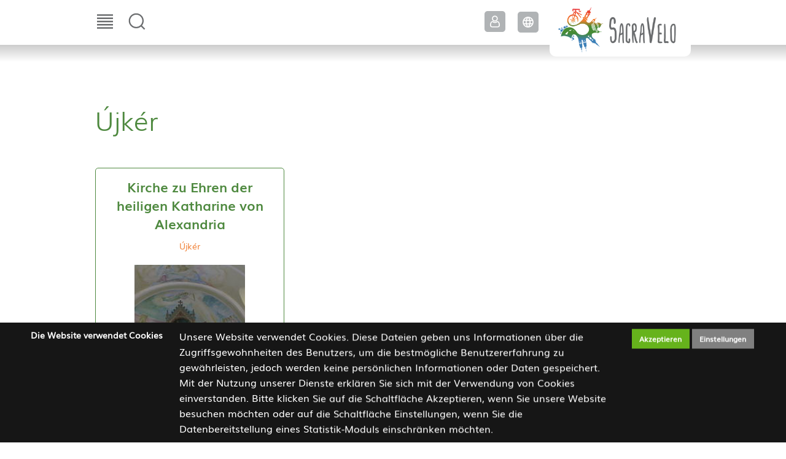

--- FILE ---
content_type: text/css
request_url: https://sacravelo.eu/core/templates/cache/ad8c3e3eded266b7f2cf82d896064e01.css?1725549982
body_size: 8363
content:

/*file:css_reset.css*/
*{margin:0;padding:0;border:0;box-sizing:border-box;background:transparent;font-size:18px;line-height:1.6}img{max-width:100%;height:auto}a:active,a:focus{-moz-outline-style:none;-moz-focus-inner-border:0;outline:none;outline-style:none}.clearfix:after{content:'.';display:block;height:0;clear:both;visibility:hidden}table{border-collapse:collapse}hr{display:block;clear:both;border:none}ul,ol{list-style-position:inside;list-style-type:none;list-style-image:none}
/*file:fonts.css*/
@font-face{font-family:'MuliBold';src:url("../sacravelo/fonts/MuliBold.eot");src:url("../sacravelo/fonts/MuliBold.eot") format('embedded-opentype'),url("../sacravelo/fonts/MuliBold.woff2") format('woff2'),url("../sacravelo/fonts/MuliBold.woff") format('woff'),url("../sacravelo/fonts/MuliBold.ttf") format('truetype'),url("../sacravelo/fonts/MuliBold.svg#MuliBold") format('svg')}@font-face{font-family:'Muli';src:url("../sacravelo/fonts/Muli.eot");src:url("../sacravelo/fonts/Muli.eot") format('embedded-opentype'),url("../sacravelo/fonts/Muli.woff2") format('woff2'),url("../sacravelo/fonts/Muli.woff") format('woff'),url("../sacravelo/fonts/Muli.ttf") format('truetype'),url("../sacravelo/fonts/Muli.svg#Muli") format('svg')}@font-face{font-family:'MuliLight';src:url("../sacravelo/fonts/MuliLight.eot");src:url("../sacravelo/fonts/MuliLight.eot") format('embedded-opentype'),url("../sacravelo/fonts/MuliLight.woff2") format('woff2'),url("../sacravelo/fonts/MuliLight.woff") format('woff'),url("../sacravelo/fonts/MuliLight.ttf") format('truetype'),url("../sacravelo/fonts/MuliLight.svg#MuliLight") format('svg')}@font-face{font-family:'MuliExtraLight';src:url("../sacravelo/fonts/MuliExtraLight.eot");src:url("../sacravelo/fonts/MuliExtraLight.eot") format('embedded-opentype'),url("../sacravelo/fonts/MuliExtraLight.woff2") format('woff2'),url("../sacravelo/fonts/MuliExtraLight.woff") format('woff'),url("../sacravelo/fonts/MuliExtraLight.ttf") format('truetype'),url("../sacravelo/fonts/MuliExtraLight.svg#MuliExtraLight") format('svg')}@font-face{font-family:'MuliBlack';src:url("../sacravelo/fonts/MuliBlack.eot");src:url("../sacravelo/fonts/MuliBlack.eot") format('embedded-opentype'),url("../sacravelo/fonts/MuliBlack.woff2") format('woff2'),url("../sacravelo/fonts/MuliBlack.woff") format('woff'),url("../sacravelo/fonts/MuliBlack.ttf") format('truetype'),url("../sacravelo/fonts/MuliBlack.svg#MuliBlack") format('svg')}
/*file:common.css*/
input[type=text],input[type=email],input[type=password],textarea{padding:6px 10px;display:block;border:solid 1px #c0c0c0;background-color:#ffffff;resize:none;box-shadow:0 999px 0 #ffffff inset}select{padding:6px 10px;display:block;border:solid 1px #d0d0d0;outline:none;background-color:#ffffff}input[type=submit],input[type=button],.part-user.apart a,a.btn,.next-btn a,.readmore a,a.read-more,.logout a,a.reglink,.history-back a,div.part-catview .content-blog-list a.read-more,div.portlet-content.box.part-downloadmanager div.file > div.buttons > a,div.part-organog div.history-back > a,div.part-idealist .btns a{-moz-appearance:none;-webkit-appearance:none;appearance:none;cursor:pointer;display:inline-block;padding:11px 15px 15px 15px;clear:both;background-color:#4e893f;color:#ffffff;line-height:20px;border-radius:3px;transition:0.3s;margin-top:32px;font-family:'MuliBold';text-transform:uppercase;position:relative}input[type=submit]:hover,input[type=button]:hover,.part-user.apart a:hover,a.btn:hover,a.reglink:hover,.next-btn a:hover,.logout a:hover,.readmore a:hover,a.read-more:hover,div.part-catview .content-blog-list a.read-more:hover,.history-back a:hover,div.portlet-content.box.part-downloadmanager div.file > div.buttons > a:hover,div.part-organog div.history-back > a:hover,div.part-idealist .btns a:hover{opacity:0.7}.box-input label{padding-top:10px;text-align:left}.input-box.type-label{border-bottom:solid 1px #4e893f;margin-bottom:10px}.input-box.type-label .box-desc{font-size:24px;line-height:32px;color:#4e893f}.box-input > .descr,.box-input .descr-last{font-size:14px;line-height:20px}.box-input{margin-bottom:10px}.input-box::after,.box-input::after{content:"";display:block;float:none;clear:both;height:0;overflow:hidden}.helpdescr{opacity:0;color:#ffffff;padding:15px;background-color:#333333;border-radius:5px;font-size:14px;line-height:20px;position:absolute;z-index:2;right:32px;top:64px;max-width:280px;text-align:center;-webkit-transition:0.5s;-moz-transition:0.5s;-o-transition:0.5s;transition:0.5s}.helpdescr.help-on{opacity:1}.box-label{margin:15px 0;padding-bottom:15px;border-bottom:dotted 1px #dddddd}.box-input .descr .descr{font-size:12px;position:relative;top:-10px}.box-input .descr-last a{color:#14703d;text-decoration:underline}.pager-bottom{flex-basis:100%}.pager-bottom > div{text-align:center}.pager-bottom > div::after{}.pager-bottom > div strong,.pager-bottom > div a{display:inline-block;width:32px;height:32px;background-color:#ebebeb;color:#606060;text-align:center;font-size:18px;font-weight:normal;padding-top:14px;margin:70px 2px 0 2px;line-height:0;transition:0.3s}.pager-bottom > div strong{background-color:#b0b0b0;color:#ebebeb}.pager-bottom > div a:hover{background-color:#b0b0b0;color:#ebebeb}.navbar .part-langswitch,.navbar .part-login{float:left;padding-top:88px;margin-left:5px;position:relative;z-index:101;transition:0.3s}.navbar .part-langswitch h2.component-heading,.navbar .part-login h2.component-heading{background-color:#b0b3b5;margin-bottom:0;background-repeat:no-repeat;background-position:center center;background-size:34px;text-indent:-9999px;overflow:hidden;border-radius:5px;width:34px;height:34px;cursor:pointer}.navbar .part-langswitch .component-body,.navbar .part-login .component-body{position:absolute;top:calc(100% + 5px);right:0;z-index:101;background-color:#ffffff;border:solid 1px #b0b3b5;padding:10px;border-radius:5px}@media only screen and (min-width:640px){input[type=text],input[type=password],input[type=email],textarea,select{display:block;float:left;width:50%}.box-input label,.input-box label,.box-input .descr,.box-input .descr-last{display:block}.box-input > .descr,.box-input .descr-last{width:50%}.box-input label,.input-box label,.box-desc{width:50%;float:left}.box-input label + label{margin-left:50%}}@media only screen and (min-width:1324px){header.sticky .navbar .part-login,header.sticky .navbar .part-langswitch{padding-top:7px}}@media only screen and (max-width:1323px){.navbar .part-langswitch,.navbar .part-login{float:right;padding-top:18px}}@media only screen and (max-width:993px){input[type=text],input[type=password],input[type=email],textarea,select{float:none;width:100%}.box-input label,.input-box label,.box-input .descr,.box-input .descr-last{display:block}.box-input > .descr,.box-input .descr-last{width:100%}.box-input label,.input-box label,.box-desc{width:100%;float:none}}@media only screen and (min-width:640px) and (max-width:993px){.content,.container{width:624px}input[type=text],input[type=password],input[type=email],textarea,select{display:block;float:left;width:50%}.box-input label,.input-box label,.box-input .descr,.box-input .descr-last{display:block}.box-input > .descr,.box-input .descr-last{width:50%}.box-input label,.input-box label,.box-desc{width:50%;float:left}}@media only screen and (max-width:639px){input[type=text],input[type=password],input[type=email],textarea,select{width:100%}button,input[type=button],input[type=submit]{width:100%;float:none}.box-input label,.input-box label,.box-desc{display:block}.box-input label{padding-top:0}.box-input .descr .descr{position:static}}
/*file:styles.css*/
*{font-size:16px}*,*::before,*::after{box-sizing:border-box}*,*:focus,*:visited{outline:none}body{font-family:'Muli';padding-top:163px;overflow-x:hidden;color:#303030}body.home.com_search.result .container.content,body.home.com_globalsearch.index .container.content{padding-top:72px;padding-bottom:72px}body.home.com_search.result .slider-wrap,body.home.com_globalsearch.index .slider-wrap{display:none}a{font-size:inherit;line-height:inherit;color:inherit;text-decoration:none}b,strong{font-weight:normal;font-family:'MuliBold';font-size:inherit;line-height:inherit}sup{line-height:0;font-size:60%}h1,h2,h3,h4,h5,h6{font-weight:normal}h1{font-family:'MuliLight';font-size:42px;line-height:60px;margin-bottom:48px;color:#4e893f}h2{font-size:32px;line-height:40px;color:inherit;font-family:'Muli'}h3{font-family:'MuliBold';font-size:24px;line-height:30px;padding:22px 0 15px}h4{font-family:'MuliBold';color:#4e893f;font-size:22px;padding:22px 0 15px;margin:0 !important}h5{font-size:19px;padding:22px 0 15px;margin:0 !important}h6{font-size:17px;padding:22px 0 15px;margin:0 !important}h2.component-heading{font-family:'MuliLight';color:#4e893f;font-size:64px;line-height:70px;margin-bottom:32px}.c-right h2.component-heading{margin:0 0 12px 0;padding:80px 10px 10px 10px;text-align:left;background-color:#4e893f;color:#ffffff;font-size:32px;line-height:40px;background-image:url("../sacravelo/gfx/c_right_head.jpg");background-repeat:no-repeat;background-position:0 0}p:empty{height:0}.clear{float:none;clear:both;height:0;overflow:hidden}.vcard{display:none !important}header{position:fixed;top:0;left:0;width:100%;z-index:1099;pointer-events:none}header::after{content:"";display:block;float:none;clear:both}header.sticky{}.slider-wrap{position:relative}.slider-menu-wrap{position:absolute;top:0;right:0;bottom:0;left:0;z-index:3;display:flex;justify-content:center;align-items:center}body.inner .slider-menu-wrap{display:none}.navbar{position:relative;height:163px;transition:0.3s;background-color:rgba(255,255,255,1)}.navbar::after{content:"";display:block;position:absolute;z-index:9;height:28px;left:0;width:100%;top:100%;background:-moz-linear-gradient(top,rgba(0,0,0,0.5) 0%,rgba(0,0,0,0) 100%);background:-webkit-linear-gradient(top,rgba(0,0,0,0.5) 0%,rgba(0,0,0,0) 100%);background:linear-gradient(to bottom,rgba(0,0,0,0.5) 0%,rgba(0,0,0,0) 100%);filter:progid:DXImageTransform.Microsoft.gradient( startColorstr='#80000000',endColorstr='#00000000',GradientType=0 );opacity:0.4}@keyframes logoset{}.logo-wrap{float:right;background-color:#ffffff;width:174px;height:228px;border-bottom-left-radius:10px;border-bottom-right-radius:10px;position:relative;top:0;z-index:100;transition:0.3s;pointer-events:auto}.logo-wrap h1,.logo-wrap h2{margin-bottom:0}.logo-wrap a{display:block;text-indent:-9999px;position:absolute;top:0;right:0;bottom:20px;left:0;background-size:77%;background-repeat:no-repeat;background-position:center bottom;background-image:url("../sacravelo/gfx/logo.png")}header.sticky .logo-wrap{top:-150px}header.sticky .logo-wrap a{background-image:url("../sacravelo/gfx/logo_sticky.png")}.menu-wrap{float:left;pointer-events:auto}.menu-wrap::after{content:"";display:block;float:none;clear:both}.console-wrap{float:left;margin-left:40px;pointer-events:auto}.console-wrap::after{content:"";display:block;float:none;clear:both}body.inner .content{padding:92px 0}.content a{color:#4e893f}.container{margin:0 auto}.container::after{content:"";display:block;float:none;clear:both}.container .container{margin-left:0;margin-right:0}.container.pad{padding-top:56px;padding-bottom:56px}.noimg img{display:none !important}footer{background-color:#000000;padding:48px 0}footer *{color:#6b6d6f}footer .footer-panel{float:left;padding-right:20px;min-height:10px}footer .footer-panel:nth-child(2){width:20%}footer .footer-panel:nth-child(3){width:20%}footer .footer-panel:nth-child(4){width:60%}footer .footer-panel#txt{width:100%;display:block;margin-bottom:50px}footer .footer-panel#txt .com-content p:first-child{float:left;margin-right:15px}footer .footer-panel .component-body{}footer .footer-panel#txt .component-body{text-align:left}footer .container::after{content:"";display:block;float:none;clear:both}footer h2.component-heading{font-size:36px;line-height:44px;font-family:'MuliBlack';color:#6b6d6f;text-transform:uppercase;padding-top:0;margin-bottom:15px}footer div.infoartnet > a{width:30px;height:30px;display:inline-block;background:transparent url("../sacravelo/gfx/infoartnet_logo.png") 0 0 no-repeat;text-indent:-9999px;position:relative;margin-top:32px;float:right}#admin-panel{background-color:#000000}#goTop{width:36px;height:36px;background-repeat:no-repeat;background-image:url("../sacravelo/gfx/up.svg");background-position:center center;background-size:24px;background-color:rgba(0,0,0,0.3);border-radius:50%;position:fixed;z-index:9999;right:52px;bottom:12px;cursor:pointer}#fancybox-wrap{box-sizing:border-box}#fancybox-wrap #popup-image > div{text-align:center;padding:15px 15px 9px 15px}#fancybox-wrap #popup-image > div img{display:inline-block;line-height:0}#image-details-box{display:none}#fancybox-wrap{padding:0 !important}#fancybox-content{box-sizing:content-box}#fancybox-content img{max-height:80vh}@media only screen and (max-width:840px){#popup-image > div:first-child{width:400px!important}}@media only screen and (max-width:480px){#popup-image > div:first-child{width:250px!important}}@media only screen and (min-width:1654px){.container{width:1560px}}@media only screen and (min-width:1324px){header.sticky .navbar{height:48px}}@media only screen and (min-width:1324px) and (max-width:1653px){.container{width:1274px}}@media only screen and (max-width:1323px){body{padding-top:73px}.navbar{height:73px}}@media only screen and (min-width:480px) and (max-width:1323px){.console-wrap{width:calc(100% - 300px);margin-left:20px}}@media only screen and (min-width:994px){body.inner.com_content .content.afterside > .c-left{float:left;width:70%;padding-right:48px}body.inner.com_content .content.afterside > .c-right{float:left;width:30%}}@media only screen and (min-width:994px) and (max-width:1323px){.container{width:970px}}@media only screen and (min-width:640px) and (max-width:993px){footer .footer-panel:nth-child(2),footer .footer-panel:nth-child(3){width:50%}footer .footer-panel:nth-child(4){width:auto;float:none;clear:both;padding-top:32px}footer .footer-panel:nth-child(4) *{text-align:left !important}}@media only screen and (max-width:993px){}@media only screen and (min-width:480px) and (max-width:639px){.container{width:460px}}@media only screen and (max-width:639px){body.inner .content{padding:62px 0}.menu-wrap{float:left}.console-wrap{} footer .footer-panel{float:none;width:auto;padding-right:0;margin-bottom:20px}footer .footer-panel *{text-align:left !important}footer div.infoartnet > a{float:left}.infoartnet a{display:inline-block}}@media only screen and (min-width:320px) and (max-width:1323px){.logo-wrap,header.sticky .logo-wrap{width:auto;height:auto;padding:0 10px;top:0}.logo-wrap a,header.sticky .logo-wrap a{background-image:url("../sacravelo/gfx/logo_mob.png");width:210px;height:92px;background-size:100%;position:static}}@media only screen and (min-width:320px) and (max-width:479px){.container{margin-left:15px;margin-right:15px}.navbar{padding:0 10px}.navbar .container{margin:0}.logo-wrap{background-position:center;margin-right:0;padding:0}.console-wrap{float:none;margin-left:20px}.logo-wrap a,header.sticky .logo-wrap a{width:140px;height:65px}#goTop{right:0}@media only screen and (max-width:479px){.slider-menu-wrap{display:none}}}@media only screen and (max-width:319px){*{display:none !important}}
/*file:fancybox.css*/
#fancybox-loading{position:fixed;top:50%;left:50%;width:40px;height:40px;margin-top:-20px;margin-left:-20px;cursor:pointer;overflow:hidden;z-index:1104;display:none}#fancybox-loading div{position:absolute;top:0;left:0;width:40px;height:480px;background-image:url("../../js/plugins/fancybox/gfx/fancybox.png")}#fancybox-overlay{position:absolute;top:0;left:0;width:100%;z-index:1100;display:none}#fancybox-tmp{padding:0;margin:0;border:0;overflow:auto;display:none}#fancybox-wrap{position:absolute;top:0;left:0;padding:20px;z-index:1101;outline:none;display:none}#fancybox-outer{position:relative;width:100%;height:100%;background:#fff}#fancybox-content{width:0;height:0;padding:0;outline:none;position:relative;overflow:hidden;z-index:1102;border:0px solid #fff}#fancybox-hide-sel-frame{position:absolute;top:0;left:0;width:100%;height:100%;background:transparent;z-index:1101}#fancybox-close{position:absolute;top:-15px;right:-15px;width:30px;height:30px;background:transparent url("../../js/plugins/fancybox/gfx/fancybox.png") -40px 0px;cursor:pointer;z-index:1103;display:none}#fancybox-error{color:#444;font:normal 12px/20px Arial;padding:14px;margin:0}#fancybox-img{width:100%;height:100%;padding:0;margin:0;border:none;outline:none;line-height:0;vertical-align:top;image-orientation:from-image}#fancybox-frame{width:100%;height:100%;border:none;display:block}#fancybox-left,#fancybox-right{position:absolute;bottom:0px;height:100%;width:35%;cursor:pointer;outline:none;background:transparent url("../../js/plugins/fancybox/gfx/blank.gif");z-index:1102;display:block}#fancybox-left{left:0px}#fancybox-right{right:0px}#fancybox-left-ico,#fancybox-right-ico{position:absolute;top:50%;left:-9999px;width:30px;height:30px;margin-top:-15px;cursor:pointer;z-index:1102;display:block}#fancybox-left-ico{background-image:url("../../js/plugins/fancybox/gfx/fancybox.png");background-position:-40px -30px}#fancybox-right-ico{background-image:url("../../js/plugins/fancybox/gfx/fancybox.png");background-position:-40px -60px}#fancybox-left:hover,#fancybox-right:hover{visibility:visible}#fancybox-left:hover span{left:20px}#fancybox-right:hover span{left:auto;right:20px}.fancybox-bg{position:absolute;padding:0;margin:0;border:0;width:20px;height:20px;z-index:1001}#fancybox-bg-n{top:-20px;left:0;width:100%;background-image:url("../../js/plugins/fancybox/gfx/fancybox-x.png")}#fancybox-bg-ne{top:-20px;right:-20px;background-image:url("../../js/plugins/fancybox/gfx/fancybox.png");background-position:-40px -162px}#fancybox-bg-e{top:0;right:-20px;height:100%;background-image:url("../../js/plugins/fancybox/gfx/fancybox-y.png");background-position:-20px 0px}#fancybox-bg-se{bottom:-20px;right:-20px;background-image:url("../../js/plugins/fancybox/gfx/fancybox.png");background-position:-40px -182px}#fancybox-bg-s{bottom:-20px;left:0;width:100%;background-image:url("../../js/plugins/fancybox/gfx/fancybox-x.png");background-position:0px -20px}#fancybox-bg-sw{bottom:-20px;left:-20px;background-image:url("../../js/plugins/fancybox/gfx/fancybox.png");background-position:-40px -142px}#fancybox-bg-w{top:0;left:-20px;height:100%;background-image:url("../../js/plugins/fancybox/gfx/fancybox-y.png")}#fancybox-bg-nw{top:-20px;left:-20px;background-image:url("../../js/plugins/fancybox/gfx/fancybox.png");background-position:-40px -122px}#fancybox-title{font-family:Helvetica;font-size:12px;z-index:1102}.fancybox-title-inside{padding-bottom:10px;text-align:center;color:#333;background:#fff;position:relative}.fancybox-title-outside{padding-top:10px;color:#fff}.fancybox-title-over{position:absolute;bottom:0;left:0;color:#FFF;text-align:left}#fancybox-title-over{padding:10px;background-image:url("../../js/plugins/fancybox/gfx/fancy_title_over.png");display:block}.fancybox-title-float{position:absolute;left:0;bottom:-20px;height:32px}#fancybox-title-float-wrap{border:none;border-collapse:collapse;width:auto}#fancybox-title-float-wrap td{border:none;white-space:nowrap}#fancybox-title-float-left{padding:0 0 0 15px;background:url("../../js/plugins/fancybox/gfx/fancybox.png") -40px -90px no-repeat}#fancybox-title-float-main{color:#FFF;line-height:29px;font-weight:bold;padding:0 0 3px 0;background:url("../../js/plugins/fancybox/gfx/fancybox-x.png") 0px -40px}#fancybox-title-float-right{padding:0 0 0 15px;background:url("../../js/plugins/fancybox/gfx/fancybox.png") -55px -90px no-repeat}
/*file:com_admin_panel.css*/
div.portlet-content.box.part-admin_panel{position:relative;padding:0 20px}div.portlet-content.box.part-admin_panel > h2.component-heading{padding:10px 0 !important;cursor:pointer;margin:0;font-size:inherit;line-height:inherit}div.portlet-content.box.part-admin_panel > h2.component-heading.toggled{}div.portlet-content.box.part-admin_panel > div.component-body{position:absolute;bottom:35px;background:#fff;border:5px solid #990000;padding:10px;z-index:9999}div.portlet-content.box.part-admin_panel > div.component-body > table.admin-panel{margin:0;padding:0;list-style:none;border:1px solid #ccc;border-collapse:collapse}div.portlet-content.box.part-admin_panel > div.component-body > table.admin-panel > thead > tr > th{font-size:12px;font-weight:700;padding:5px;border-right:1px solid #ccc;border-bottom:3px solid #ccc}div.portlet-content.box.part-admin_panel > div.component-body > table.admin-panel > tbody > tr > td{padding:5px;border-bottom:1px dotted #ccc;font-size:12px;border-right:1px solid #ccc}div.portlet-content.box.part-admin_panel > div.component-body > table.admin-panel > tbody > tr > td.param.yes{color:#009900;height:16px;padding-left:26px;background:url("../sacravelo/components/com_admin_panel/gfx/icon_yes.png") 5px 5px no-repeat}div.portlet-content.box.part-admin_panel > div.component-body > table.admin-panel > tbody > tr > td.param.no{color:#ff0000;height:16px;padding-left:26px;background:url("../sacravelo/components/com_admin_panel/gfx/icon_no.png") 5px 5px no-repeat}div.portlet-content.box.part-admin_panel > div.component-body > table.admin-panel > tbody > tr:nth-child(odd) > td{background:#ececec}div.portlet-content.box.part-admin_panel > div.component-body > table.admin-panel > tbody > tr:hover > td{background:#d9d9d9}div.portlet-content.box.part-admin_panel > div.component-body > table.admin-panel > tbody > tr > td.name{color:#333}div.portlet-content.box.part-admin_panel > div.component-body > table.admin-panel > tbody > tr > td.param{color:#06A8E3}div.portlet-content.box.part-admin_panel > div.component-body > table.admin-panel > tbody > tr > td.last-override{color:#ff0000}
/*file:com_user.css*/
div.part-user.footer-sacravelo *{font-size:14px;line-height:22px}div.part-user.interreg{}div.part-user.interreg img{margin-left:10px;margin-bottom:20px}
/*file:com_webshop_termek.css*/
div.part-webshop_termek{}.c-right div.part-webshop_termek{}.c-right div.part-webshop_termek .component-body{padding:0 10px}.c-right div.part-webshop_termek h2.component-heading{background-color:#f28f3f;background-image:url("../sacravelo/components/com_webshop_termek/gfx/c_right_head_ws.jpg")}.c-right div.part-webshop_termek .ws-small-item{margin-bottom:5px;padding-bottom:10px;border-bottom:dashed 1px #f28f3f}.c-right div.part-webshop_termek .ws-small-item::after{content:"";display:block;float:none;clear:both}.c-right div.part-webshop_termek .ws-small-item a span.wsp-title{font-family:'MuliBold';color:#f28f3f;display:block;padding-top:0;padding-bottom:10px;font-size:20px;line-height:28px}.c-right div.part-webshop_termek .ws-small-item a span.wsp-desc{display:block;padding-left:110px}.c-right div.part-webshop_termek .ws-small-item a span.wsp-desc *{display:none}.c-right div.part-webshop_termek .ws-small-item a span.wsp-desc p:first-of-type{display:block}.c-right div.part-webshop_termek .ws-small-item a{color:#303030}.c-right div.part-webshop_termek .ws-small-item a span.wsp-desc p,.c-right div.part-webshop_termek .ws-small-item a span.wsp-desc p span{display:block;font-size:14px;line-height:22px}.c-right div.part-webshop_termek .ws-small-item a span.wsp-img{}
/*file:com_newsbox_with_image.css*/
body.home .part-newsbox_with_image{padding:78px 20px 96px 20px}body.home .part-newsbox_with_image h2.component-heading{text-align:center;margin-bottom:72px}body.home .part-newsbox_with_image .item{position:relative;padding-bottom:56px}body.home .part-newsbox_with_image .item .img{border:solid 10px rgba(78,137,63,0.3);padding:5px;overflow:hidden;margin:0 auto 56px auto;width:240px;height:240px;border-radius:50%}body.home .part-newsbox_with_image .item .img a{display:block;height:100%;border-radius:50%;background-repeat:no-repeat;background-size:cover;background-image:url("../sacravelo/components/com_newsbox_with_image/gfx/noimg.svg");overflow:hidden}body.home .part-newsbox_with_image .item .img img{height:100%;max-width:none;width:auto !important;position:relative;left:0;transition:0.3s}body.home .part-newsbox_with_image .item h3{padding-top:0;font-size:inherit;text-align:center !important;color:#27b0e5}body.home .part-newsbox_with_image .item h3 a{font-size:36px;line-height:44px;font-family:'OpenSansLight'}body.home .part-newsbox_with_image .item p{color:#949494;position:relative;z-index:1;font-family:'OpenSansLight';text-align:center !important}body.home .part-newsbox_with_image .item a{position:relative;z-index:1;display:block;text-align:center}body.home .part-newsbox_with_image .item > a{display:block;width:180px;position:absolute;left:calc(50% - 90px);bottom:30px;transition:0.3s;font-family:'OpenSansBold';font-size:14px;color:#2B5AA6;text-transform:uppercase}body.home .part-newsbox_with_image .item > a::after{content:"\00a0\00bb"}body.home .part-newsbox_with_image .item .mask{margin-bottom:16px}body.home .part-newsbox_with_image .clear{flex-basis:100%;width:0;height:0;overflow:hidden}body.home .part-newsbox_with_image .next-btn{flex-basis:100%;text-align:center}body.home .part-newsbox_with_image .next-btn a{color:#fff}body.home .part-newsbox_with_image.imgonly{}.c-right .part-newsbox_with_image{margin-bottom:20px}.c-right .part-newsbox_with_image .component-body{padding:0 10px}.c-right .part-newsbox_with_image h2{margin-bottom:10px}.c-right .part-newsbox_with_image .item h1,.c-right .part-newsbox_with_image .item h2,.c-right .part-newsbox_with_image .item h3,.c-right .part-newsbox_with_image .item h4,.c-right .part-newsbox_with_image .item h5,.c-right .part-newsbox_with_image .item h6,.c-right .part-newsbox_with_image .item p{display:none}.c-right .part-newsbox_with_image .item p:first-of-type{display:block}.c-right .part-newsbox_with_image .item{padding-bottom:10px;margin-bottom:5px;border-bottom:dashed 1px #4e893f}.c-right .part-newsbox_with_image .item p{padding-left:110px}.c-right .part-newsbox_with_image .item p,.c-right .part-newsbox_with_image .item p span{font-size:14px;line-height:22px}.c-right .part-newsbox_with_image .item > h3:first-child{display:block}.c-right .part-newsbox_with_image .item > h3{padding-top:0;padding-bottom:10px}.c-right .part-newsbox_with_image .item > h3 a{font-size:20px;line-height:28px}.c-right .part-newsbox_with_image .item .img{margin-right:10px;float:left}.c-right .part-newsbox_with_image .item .img.noimage{width:100px;height:120px;background-repeat:no-repeat;background-image:url("../sacravelo/components/com_newsbox_with_image/gfx/noimg.png")}.c-right .part-newsbox_with_image .item .img a{display:block;display:flex;justify-content:center;align-items:center;width:100px;height:120px;border:solid 3px #4e893f}.c-right .part-newsbox_with_image .item .img img{display:block;max-height:100%;width:100%}.c-right .part-newsbox_with_image .mask{clear:both}@media only screen and (min-width:640px){body.home .part-newsbox_with_image .component-body{display:flex;justify-content:space-between;flex-wrap:wrap}}@media only screen and (min-width:1654px){body.home .part-newsbox_with_image .item{width:450px}}@media only screen and (min-width:1324px) and (max-width:1653px){body.home .part-newsbox_with_image .item{width:278px}}@media only screen and (min-width:994px) and (max-width:1323px){body.home .part-newsbox_with_image .item{width:228px}}@media only screen and (min-width:640px) and (max-width:993px){body.home .part-newsbox_with_image .item{width:188px;margin-bottom:20px}body.home .part-newsbox_with_image .item .img{width:180px;height:180px}body.home .part-newsbox_with_image .item h3,body.home .part-newsbox_with_image .item p{padding-left:10px;padding-right:10px}body.home .part-newsbox_with_image .item h3 a{font-size:24px;line-height:32px}body.home .part-newsbox_with_image .item p{font-size:14px;line-height:22px}}@media only screen and (min-width:480px) and (max-width:639px){}@media only screen and (max-width:639px){body.home .part-newsbox_with_image .item{margin-bottom:20px}}@media only screen and (min-width:320px) and (max-width:479px){}
/*file:com_gallery_minic.css*/
div.part-gallery_minic{margin-bottom:72px}div.part-gallery_minic img{max-width:none;display:block}div.part-gallery_minic div#minigallery-box > a{width:30px;height:100px;position:absolute;text-indent:-9999px;cursor:pointer}div.part-gallery_minic ul#minigallery-thumblist li.minigallery-thumb{padding:0 !important;list-style-type:none !important;list-style:none !important;background:#fff !important}div.part-gallery_minic ul#minigallery-thumblist{margin:0;padding:0;list-style:none;width:auto !important}div.part-gallery_minic ul#minigallery-thumblist::after{content:"";display:block;float:none;clear:both}div.part-gallery_minic ul#minigallery-thumblist > li{width:136px;height:180px;overflow:hidden;float:left;margin:0 5px 5px 0;position:relative;border-radius:3px;position:relative;transition:0.3s;z-index:1;box-shadow:0 0 0 rgba(0,0,0,0.3)}div.part-gallery_minic ul#minigallery-thumblist > li:hover{box-shadow:0 10px 5px rgba(0,0,0,0.3);transform:scale(1.1,1.1);z-index:9}div.part-gallery_minic ul#minigallery-thumblist > li > a{width:100%;height:100%;display:block;background-repeat:no-repeat;background-size:cover;background-position:center center}div.part-gallery_minic #minigallery-box #minigallery-prev,div.part-gallery_minic #minigallery-box #minigallery-next{display:none !important}@media only screen and (min-width:1654px){}@media only screen and (max-width:639px){}
/*file:com_catmlist.css*/
div.part-catmlist{padding-top:72px;padding-bottom:72px;background-color:#4e893f;background-repeat:no-repeat;background-position:center center;background-size:cover}div.part-catmlist .component-body{margin:0 auto}div.part-catmlist ul.nav{text-align:center}div.part-catmlist ul.nav li{display:inline-block}div.part-catmlist ul.nav li a{display:block;padding:3px 5px;text-transform:uppercase;color:#ffffff;opacity:0.5;text-shadow:0 0 rgba(0,0,0,0.3);transition:0.3s;position:relative;z-index:1}div.part-catmlist ul.nav li a:hover{z-index:9;transform:scale(1.3,1.3);opacity:1;text-shadow:10px 10px rgba(0,0,0,0.1)}@media only screen and (min-width:1654px){div.part-catmlist .component-body{width:1560px}}@media only screen and (min-width:1324px) and (max-width:1653px){div.part-catmlist .component-body{width:1274px}}@media only screen and (min-width:994px) and (max-width:1323px){div.part-catmlist .component-body{width:970px}}@media only screen and (min-width:640px) and (max-width:993px){div.part-catmlist .component-body{width:624px}}@media only screen and (min-width:480px) and (max-width:639px){div.part-catmlist .component-body{width:460px}}@media only screen and (min-width:320px) and (max-width:479px){div.part-catmlist .component-body{margin-left:15px;margin-right:15px}}
/*file:com_showmessage.css*/
.part-showmessage{width:100%;text-align:center;padding:50px 0px;text-transform:uppercase}.part-showmessage .errormsg{color:red}.part-showmessage .successmsg{color:green}.part-showmessage.modal{position:fixed;width:100vw;height:100vh;top:0;background-color:rgba(0,0,0,.8);right:0;z-index:9999;text-align:center;margin:0 auto}.part-showmessage.modal .component-body{background-color:#fff;width:fit-content;text-align:center;position:fixed;top:50%;left:50%;transform:translateX(-50%) translateY(-50%);padding:30px;border:5px solid #4e893f;border-radius:10px}.part-showmessage.modal .component-body:after{display:block;content:"X";font-weight:bold;position:absolute;top:0px;right:0px;padding:5px 12px;cursor:pointer}.part-showmessage.modal .component-body:before{width:200px;height:200px;display:block;content:"";background:url("../sacravelo/gfx/logo.png");background-position:top center;background-size:auto 175px;background-repeat:no-repeat;margin:0 auto;margin-bottom:25px;border-bottom:1px solid rgba(0,0,0,.1);padding-bottom:25px}
/*file:com_login.css*/
div.part-login{}div.part-login .box-input{margin-bottom:10px}div.part-login .box-input::after{content:"";display:block;float:none;clear:both}div.part-login label{display:block;font-family:'Muli';padding-top:0}div.part-login .logged .logout{display:block;clear:both}.content div.part-login .logged .logout a{color:#ffffff}header div.part-login{position:relative}header div.part-login h2.component-heading{background-image:url("../sacravelo/components/com_login/gfx/icon_login.svg")}header div.part-login form{width:220px;text-align:center}header div.part-login input[type=submit],header div.part-login input[type=text],header div.part-login input[type=password]{width:100%;margin-top:0}header div.part-login input[type=submit]{clear:none;float:left}header div.part-login a.reglink{width:100%;margin-top:5px;text-align:center}.content .part-login{width:320px;margin-left:auto;margin-right:auto;padding:15px;border:solid 1px #d0d0d0}.content .part-login form{text-align:center}.content .part-login form::after{content:"";display:block;float:none;clear:both}.content .part-login label{padding-top:7px}.content .part-login a.reglink{color:#ffffff;float:left}a.reglink.lost,.content .part-login a.reglink.lost{border:none;background:none;margin-top:10px;font-size:14px;text-transform:none;display:inline-block;padding:0;font-family:'Muli';color:#4e893f}@media only screen and (min-width:1324px){}@media only screen and (min-width:994px){}@media only screen and (min-width:994px) and (max-width:1323px){}@media only screen and (min-width:640px){div.part-login.logout h2.component-heading{display:none}div.part-login.logout .component-body{display:block !important;position:static;padding:0;background:none;box-shadow:none;width:auto}div.part-login .logged{padding-top:3px}div.part-login .logged strong{color:007ee1}}@media only screen and (min-width:480px) and (max-width:639px){}@media only screen and (max-width:993px){header div.part-login .component-body{top:40px;left:auto;right:0}}@media only screen and (min-width:640px) and (max-width:993px){}@media only screen and (min-width:320px) and (max-width:479px){}
/*file:com_langswitch.css*/
.navbar .part-langswitch h2.component-heading{background-image:url("../sacravelo/components/com_langswitch/gfx/icon_langswitch.svg")}.navbar .part-langswitch .component-body a{display:block;color:#4e893f;text-transform:uppercase;font-size:14px;padding:0px 10px 3px 10px;text-align:center;transition:0.3s}.navbar .part-langswitch .component-body a:hover{background-color:#4e893f;color:#ffffff}.navbar .part-langswitch .component-body a.active{color:#f28f3f}.navbar .part-langswitch .component-body a.active:hover{background-color:#f28f3f;color:#ffffff}@media only screen and (min-width:1324px){header.sticky .navbar .part-langswitch{padding-top:7px}}@media only screen and (max-width:1323px){.navbar .part-langswitch{padding-top:19px;margin-left:20px}}
/*file:com_globalsearch.css*/
.part-globalsearch{}.navbar .part-globalsearch{float:left}.navbar .part-globalsearch form{border:solid 1px #b0b3b5;padding:5px 10px;float:left;clear:both;width:184px;border-radius:5px}.navbar .part-globalsearch form::after{content:"";display:block;float:none;clear:both}.navbar .part-globalsearch form input[type=text]{padding:0;border:0;margin-right:10px;display:block;float:left;width:calc(100% - 34px);color:#b0b3b5;font-size:14px;text-transform:uppercase}.navbar .part-globalsearch form input[type=submit]{display:block;position:relative;top:-1px;text-indent:-9999px;appearance:none;-webkit-appearance:none;width:22px;height:22px;background:none;border-radius:0;background-image:url("../sacravelo/components/com_globalsearch/gfx/search_btn.svg");background-repeat:no-repeat;background-size:100%;margin:0;padding:0;clear:none;float:left}.content .part-globalsearch{padding:92px 0}.content #global-result{}.content #global-result label{font-family:'MuliBold';font-size:24px;line-height:32px;padding-left:100px;margin-bottom:-10px}.content #global-result label.label-contents{color:#4e893f}.content #global-result label.label-products{color:#f28f3f}.content #global-result > div{background-repeat:no-repeat;background-position:0 0;min-height:80px;background-size:auto 100%;position:relative;margin-top:-40px;margin-bottom:20px}.content #global-result > div a,.content #global-result > div span{display:block;padding-left:100px;padding-top:40px}.content #global-result > div a{position:absolute;top:0;right:0;bottom:0;left:0;z-index:9}.content #global-result > div span{}.content #global-result #content-result{background-image:url("../sacravelo/components/com_globalsearch/gfx/gs_content.svg")}.content #global-result #ws-result{background-image:url("../sacravelo/components/com_globalsearch/gfx/gs_product.svg")}.content #global-result #content-result span{color:#4e893f}.content #global-result #ws-result span{color:#f28f3f}.content .part-search .result-content a{display:block;padding:5px 0 5px 40px;background-repeat:no-repeat;background-position:0 0;background-image:url("../sacravelo/components/com_globalsearch/gfx/gs_flag.svg")}.content .part-search .pagination{display:block;float:left;margin-top:52px}.content .part-search .pagination .nextprev{float:left}.content .part-search .pagination .nextprev::after{content:"";display:block;float:none;clear:both}.content .part-search .pagination strong,.content .part-search .pagination a{width:36px;height:36px;display:block;padding-top:1px;text-align:center;margin-right:5px;background:#ededed;float:left;color:#4e893f;margin-bottom:10px}.content .part-search .pagination strong,.content .part-search .pagination a:hover{background:#4e893f;color:#FFF}.content .part-search .pagination-filters{margin-top:52px;float:left;margin-right:10px;width:200px}.content .part-search .pagination-filters span.txt{display:block;float:left;margin-right:10px;padding-top:2px}.content .part-search .pagination-filters span.txt::after{content:":"}.content .part-search .pagination-filters select{width:100px}@media only screen and (min-width:1324px){.navbar .part-globalsearch{padding-top:88px;transition:0.3s}header.sticky .navbar .part-globalsearch{padding-top:7px}.navbar .part-globalsearch h2.component-heading{display:none}.navbar .part-globalsearch .component-body{display:block !important}}@media only screen and (max-width:1323px){.navbar .part-globalsearch{position:relative}.navbar .part-globalsearch h2.component-heading{display:block;text-indent:-9999px;overflow:hidden;width:32px;height:32px;margin:19px 0 0 0;padding:0;background-image:url("../sacravelo/components/com_globalsearch/gfx/search.svg");background-repeat:no-repeat;cursor:pointer}.navbar .part-globalsearch .component-body{position:absolute;z-index:101;background-color:#ffffff;top:calc(100% + 5px);left:0;padding:10px;border-radius:5px;border:solid 1px #b0b3b5}.navbar .part-globalsearch form{border:none}}
/*file:com_showmenu.css*/
.navbar .part-showmenu{}.navbar .part-showmenu h2.component-heading{margin:0}.navbar .part-showmenu ul.nav{padding:0;list-style-type:none}.navbar .part-showmenu ul.nav::after{content:"";display:block;float:none;clear:both}.navbar .part-showmenu ul.nav > li{display:block;float:left;position:relative}.navbar .part-showmenu ul.nav > li > a{display:block;padding-top:90px;padding-left:12px;padding-right:12px;height:163px;font-family:'MuliBold';text-align:center;text-transform:uppercase;font-size:18px;color:#6b6d6f;transition:0.3s;position:relative}.navbar .part-showmenu ul.nav > li > a::before{content:"";display:block;position:absolute;z-index:100;right:0;bottom:0;width:0;height:0;left:50%;background-color:#6b6d6f;transition:0.3s;opacity:0.2}.navbar .part-showmenu ul.nav > li > a::after{content:"";display:block;position:absolute;z-index:100;right:0;bottom:0;top:0;left:0;background-repeat:no-repeat;transition:0.3s;opacity:0;background-position:center 64px;background-image:url("../sacravelo/components/com_showmenu/gfx/christian-sun.svg")}.navbar .part-showmenu ul.nav > li > a:hover::before{height:5px;left:0;width:100%}.navbar .part-showmenu ul.nav > li > a:hover::after{opacity:0.2;background-position:center 32px}.navbar .part-showmenu ul.nav > li.activeli > a{background-color:#6b6d6f;color:#ffffff}.navbar .part-showmenu ul.nav > li.activeli > a::after{opacity:0.3;background-position:center 32px}.navbar .part-showmenu ul.nav > li ul li a{padding:10px;transition:0.3s;white-space:nowrap;margin-bottom:1px;background-color:rgba(255,255,255,0.9);display:block;color:#6b6d6f}.navbar .part-showmenu ul.nav > li ul li a:hover{background-color:#6b6d6f;color:#ffffff}header.sticky .navbar .part-showmenu ul.nav > li > a{padding-top:8px;height:48px}header.sticky .navbar .part-showmenu ul.nav > li > a::after{display:none}.slider-menu-wrap ul.nav{display:flex;justify-content:center;space-align:center;flex-wrap:wrap;width:560px;padding:10px;background-color:rgba(255,255,255,0.5)}.slider-menu-wrap ul.nav > li{display:block;margin:15px}.slider-menu-wrap ul.nav > li > a{display:block;width:240px;height:240px;position:relative;background-color:rgba(255,255,255,0.7);overflow:hidden;transition:0.3s;box-shadow:0 0 0 rgba(0,0,0,0.4)}.slider-menu-wrap ul.nav > li > a:hover{box-shadow:0 10px 10px rgba(0,0,0,0.4);transform:scale(1.05,1.05)}.slider-menu-wrap ul.nav > li > a img{display:block;max-width:none;height:100%}.slider-menu-wrap ul.nav > li > a span{display:block;position:absolute;z-index:2;left:0;bottom:0;width:100%;color:rgba(255,255,255,0.8);text-transform:uppercase;text-align:center;font-family:'MuliExtraLight';font-size:24px;line-height:30px;padding:40% 15px 10px 15px;background:-moz-linear-gradient(top,rgba(0,0,0,0) 0%,rgba(0,0,0,1) 100%);background:-webkit-linear-gradient(top,rgba(0,0,0,0) 0%,rgba(0,0,0,1) 100%);background:linear-gradient(to bottom,rgba(0,0,0,0) 0%,rgba(0,0,0,1) 100%);filter:progid:DXImageTransform.Microsoft.gradient( startColorstr='#00000000',endColorstr='#000000',GradientType=0 )}.part-showmenu.varosok{padding-top:72px;padding-bottom:72px;background-color:#4e893f;background-repeat:no-repeat;background-position:center center;background-size:cover}.part-showmenu.varosok .component-body{margin:0 auto}.part-showmenu.varosok ul.nav{text-align:center}.part-showmenu.varosok ul.nav li{display:inline-block}.part-showmenu.varosok ul.nav li a{display:block;padding:3px 5px;text-transform:uppercase;color:#ffffff;opacity:0.5;text-shadow:0 0 rgba(0,0,0,0.3);transition:0.3s;position:relative;z-index:1}.part-showmenu.varosok ul.nav li a:hover{z-index:9;transform:scale(1.3,1.3);opacity:1;text-shadow:10px 10px rgba(0,0,0,0.1)}footer .part-showmenu{}footer .part-showmenu ul.nav::after{content:"";display:block;float:none;clear:both}footer .part-showmenu ul.nav > li{margin-bottom:10px}footer .part-showmenu ul.nav > li > a{text-transform:uppercase;font-size:14px;line-height:22px;display:block}@media only screen and (min-width:1654px){.part-showmenu.varosok .component-body{width:1560px}}@media only screen and (min-width:1324px) and (max-width:1653px){.navbar .part-showmenu ul.nav > li > a{font-size:16px;padding-left:10px;padding-right:10px;padding-top:94px}header.sticky .navbar .part-showmenu ul.nav > li > a{padding-top:10px}.slider-menu-wrap ul.nav{width:560px}.slider-menu-wrap ul.nav > li > a{width:240px;height:240px}.part-showmenu.varosok .component-body{width:1274px}}@media only screen and (min-width:1324px){.navbar .part-showmenu h2.component-heading{display:none}.navbar .part-showmenu .component-body{display:block !important}.navbar .part-showmenu ul.nav li ul{position:absolute;top:100%;left:0;padding:0 1px;box-shadow:10px 10px 10px rgba(0,0,0,0.15)}}@media only screen and (min-width:994px) and (max-width:1323px){.slider-menu-wrap ul.nav{width:390px;padding:5px}.slider-menu-wrap ul.nav > li{margin:5px}.slider-menu-wrap ul.nav > li > a{width:180px;height:180px}.slider-menu-wrap ul.nav > li > a span{font-size:18px;line-height:26px}.part-showmenu.varosok .component-body{width:970px}}@media only screen and (max-width:1323px){.navbar .part-showmenu{position:relative}.navbar .part-showmenu h2.component-heading{text-indent:-9999px;width:32px;height:32px;margin-top:19px;background-repeat:no-repeat;background-position:0 0;background-image:url("../sacravelo/components/com_showmenu/gfx/hamburger.svg");cursor:pointer}.navbar .part-showmenu .component-body{position:absolute;z-index:101;left:0;top:calc(100% + 5px);border:solid 1px #b0b3b5;border-radius:5px;padding:3px 10px;background-color:#ffffff}.navbar .part-showmenu ul.nav{background-color:#ffffff}.navbar .part-showmenu ul.nav > li{float:none}.navbar .part-showmenu ul.nav > li > a{height:auto;padding:10px 10px 12px 10px;font-size:18px;line-height:24px;white-space:nowrap;text-align:left;padding-left:48px;border-bottom:dotted 1px #6b6d6f;background-image:url("../sacravelo/components/com_showmenu/gfx/christian-sun.svg");background-repeat:no-repeat;background-size:22px;background-position:10px center}.navbar .part-showmenu ul.nav > li ul li a{padding-left:48px}.navbar .part-showmenu ul.nav > li:last-child a{border:none}.navbar .part-showmenu ul.nav > li > a:hover{color:#6b6d6f}.navbar .part-showmenu ul.nav > li > a::before,.navbar .part-showmenu ul.nav > li > a::after{display:none}.navbar .part-showmenu ul.nav > li.activeli > a{background-color:#6b6d6f;color:#ffffff;background-image:url("../sacravelo/components/com_showmenu/gfx/christian-sun-inv.svg")}footer .part-showmenu{float:none;margin-bottom:32px}footer .part-showmenu:last-child{margin-bottom:0}}@media only screen and (min-width:640px) and (max-width:993px){.slider-menu-wrap .part-showmenu ul.nav{width:330px;padding:5px}.slider-menu-wrap .part-showmenu ul.nav > li{margin:5px}.slider-menu-wrap .part-showmenu ul.nav > li > a{width:148px;height:148px}.slider-menu-wrap .part-showmenu ul.nav > li > a span{font-size:14px;line-height:20px;padding:5px}.part-showmenu.varosok .component-body{width:624px}}@media only screen and (min-width:480px) and (max-width:639px){.slider-menu-wrap .part-showmenu ul.nav{width:230px;padding:5px}.slider-menu-wrap .part-showmenu ul.nav > li{margin:5px}.slider-menu-wrap .part-showmenu ul.nav > li > a{width:100px;height:100px}.slider-menu-wrap .part-showmenu ul.nav > li > a span{font-size:10px;line-height:14px;padding:5px}.part-showmenu.varosok .component-body{width:460px}}@media only screen and (min-width:320px) and (max-width:479px){.part-showmenu.varosok .component-body{margin-left:15px;margin-right:15px}}
/*file:com_catview.css*/
div.part-catview{}div.part-catview .component-body{display:flex;flex-wrap:wrap}div.part-catview .content-blog-category{margin-bottom:72px}div.part-catview .content-blog-list{margin-right:15px;margin-bottom:15px;padding-bottom:20px;float:left;width:328px;position:relative;padding:15px 15px 45px 15px;border:solid 1px #4e893f;border-radius:5px;transition:0.3s;box-shadow:0 0 0 rgba(0,0,0,0.25)}div.part-catview .content-blog-list:hover{transform:scale(1.02,1.02);box-shadow:0 10px 10px rgba(0,0,0,0.25)}div.part-catview .content-blog-list h2{padding:0;margin:0;text-align:center;color:#4e893f;font-size:22px;line-height:30px;font-family:'MuliBold';margin-bottom:10px}div.part-catview .content-blog-list .cat{margin-bottom:20px}div.part-catview .content-blog-list .cat a,div.part-catview .content-blog-list p,div.part-catview .content-blog-list p *{font-size:14px !important;line-height:22px !important}div.part-catview .content-blog-list .cat a{display:block;text-indent:0;text-align:center;line-height:24px;color:#f1863e}div.part-catview .lead{padding-bottom:56px}div.part-catview .blog-image{margin:0 auto 15px auto;width:180px;height:220px;background-repeat:no-repeat;background-position:center center;background-size:cover}div.part-catview .blog-image.noimg{background-image:url("../sacravelo/components/com_catview/gfx/noimg.jpg")}div.part-catview .lead img{display:block}div.part-catview .lead p,div.part-catview .lead p span{text-align:center !important}div.part-catview .lead p{display:none}div.part-catview .lead p:first-child{display:block}div.part-catview .lead ul,div.part-catview .lead ol,div.part-catview .lead table{display:none}div.part-catview .blog-readmore{position:absolute;width:180px;right:calc(50% - 90px);bottom:15px}div.part-catview .blog-readmore a{width:100%;text-align:center}div.part-catview .lead .clear,div.part-catview .blog-readmore .clear{display:none}div.part-catview .content-blog-list .cat span{display:block;text-indent:-9999px;line-height:0}div.part-catview .content-blog-list .process{display:none}div.part-catview .content-blog-list a.read-more{margin-top:15px}@media only screen and (min-width:1324px) and (max-width:1653px){div.part-catview .content-blog-list{width:256px}}@media only screen and (min-width:1324px){div.part-catview{margin-left:92px;margin-right:92px}}@media only screen and (min-width:994px) and (max-width:1323px){div.part-catview .content-blog-list{width:308px}}@media only screen and (min-width:640px){}@media only screen and (min-width:640px) and (max-width:993px){div.part-catview .content-blog-list{width:296px}}@media only screen and (min-width:480px) and (max-width:639px){div.part-catview .content-blog-list{padding-bottom:65px}div.part-catview .blog-image{float:left;margin-left:0;margin-right:15px}div.part-catview .lead p,div.part-catview .lead p span{text-align:left !important}}@media only screen and (max-width:639px){div.part-catview .component-body{display:block}div.part-catview .content-blog-list{width:auto;margin-right:0}}@media only screen and (min-width:320px) and (max-width:479px){div.part-catview .component-body{display:block}div.part-catview .content-blog-list{width:auto;margin-right:0}div.part-catview .content-blog-list h2{margin-top:0;margin-bottom:10px}div.part-catview .lead{padding-bottom:0;background:none}div.part-catview .lead p{padding-left:0;margin-bottom:15px}div.part-catview .lead img{float:none !important;position:static;margin-left:0;display:block;max-width:none;width:100%}div.part-catview .lead a.read-more{position:relative;left:0}}

--- FILE ---
content_type: image/svg+xml
request_url: https://sacravelo.eu/core/templates/sacravelo/components/com_showmenu/gfx/hamburger.svg
body_size: 1012
content:
<?xml version="1.0" encoding="UTF-8" standalone="no"?>
<!-- Created with Inkscape (http://www.inkscape.org/) -->

<svg
   xmlns:dc="http://purl.org/dc/elements/1.1/"
   xmlns:cc="http://creativecommons.org/ns#"
   xmlns:rdf="http://www.w3.org/1999/02/22-rdf-syntax-ns#"
   xmlns:svg="http://www.w3.org/2000/svg"
   xmlns="http://www.w3.org/2000/svg"
   xmlns:sodipodi="http://sodipodi.sourceforge.net/DTD/sodipodi-0.dtd"
   xmlns:inkscape="http://www.inkscape.org/namespaces/inkscape"
   width="32"
   height="32"
   viewBox="0 0 8.4666663 8.4666668"
   version="1.1"
   id="svg9139"
   inkscape:version="0.92.1 r15371"
   sodipodi:docname="hamburger.svg">
  <defs
     id="defs9133" />
  <sodipodi:namedview
     id="base"
     pagecolor="#ffffff"
     bordercolor="#666666"
     borderopacity="1.0"
     inkscape:pageopacity="0.0"
     inkscape:pageshadow="2"
     inkscape:zoom="7.7171668"
     inkscape:cx="-4.6020618"
     inkscape:cy="15.736082"
     inkscape:document-units="mm"
     inkscape:current-layer="layer1"
     showgrid="false"
     units="px"
     inkscape:window-width="1920"
     inkscape:window-height="1137"
     inkscape:window-x="-8"
     inkscape:window-y="-8"
     inkscape:window-maximized="1"
     inkscape:snap-page="true" />
  <metadata
     id="metadata9136">
    <rdf:RDF>
      <cc:Work
         rdf:about="">
        <dc:format>image/svg+xml</dc:format>
        <dc:type
           rdf:resource="http://purl.org/dc/dcmitype/StillImage" />
        <dc:title></dc:title>
      </cc:Work>
    </rdf:RDF>
  </metadata>
  <g
     inkscape:label="Layer 1"
     inkscape:groupmode="layer"
     id="layer1"
     transform="translate(0,-288.53331)">
    <g
       transform="matrix(0.26458333,0,0,0.26974834,-55.933507,231.21891)"
       id="g11483" />
    <g
       transform="matrix(0.26458333,0,0,0.26974834,-55.933507,231.21891)"
       id="g11485" />
    <g
       transform="matrix(0.26458333,0,0,0.26974834,-55.933507,231.21891)"
       id="g11487" />
    <g
       transform="matrix(0.26458333,0,0,0.26974834,-55.933507,231.21891)"
       id="g11489" />
    <g
       transform="matrix(0.26458333,0,0,0.26974834,-55.933507,231.21891)"
       id="g11491" />
    <g
       transform="matrix(0.26458333,0,0,0.26974834,-55.933507,231.21891)"
       id="g11493" />
    <g
       transform="matrix(0.26458333,0,0,0.26974834,-55.933507,231.21891)"
       id="g11495" />
    <g
       transform="matrix(0.26458333,0,0,0.26974834,-55.933507,231.21891)"
       id="g11497" />
    <g
       transform="matrix(0.26458333,0,0,0.26974834,-55.933507,231.21891)"
       id="g11499" />
    <g
       transform="matrix(0.26458333,0,0,0.26974834,-55.933507,231.21891)"
       id="g11501" />
    <g
       transform="matrix(0.26458333,0,0,0.26974834,-55.933507,231.21891)"
       id="g11503" />
    <g
       transform="matrix(0.26458333,0,0,0.26974834,-55.933507,231.21891)"
       id="g11505" />
    <g
       transform="matrix(0.26458333,0,0,0.26974834,-55.933507,231.21891)"
       id="g11507" />
    <g
       transform="matrix(0.26458333,0,0,0.26974834,-55.933507,231.21891)"
       id="g11509" />
    <g
       transform="matrix(0.26458333,0,0,0.26974834,-55.933507,231.21891)"
       id="g11511" />
    <path
       id="path7229"
       style="fill:#6b6d6f;fill-opacity:1;stroke-width:0.01399231"
       d="M 0.81832823,295.84299 H 7.6483384 v -0.63375 H 0.81832823 Z m 0,-1.37973 H 7.6483384 V 293.8295 H 0.81832823 Z m 0,-1.37973 H 7.6483384 v -0.63376 H 0.81832823 Z m 0,-1.37975 H 7.6483384 v -0.63375 H 0.81832823 Z m 0,-1.37973 H 7.6483384 V 289.6903 H 0.81832823 Z"
       inkscape:connector-curvature="0" />
  </g>
</svg>
